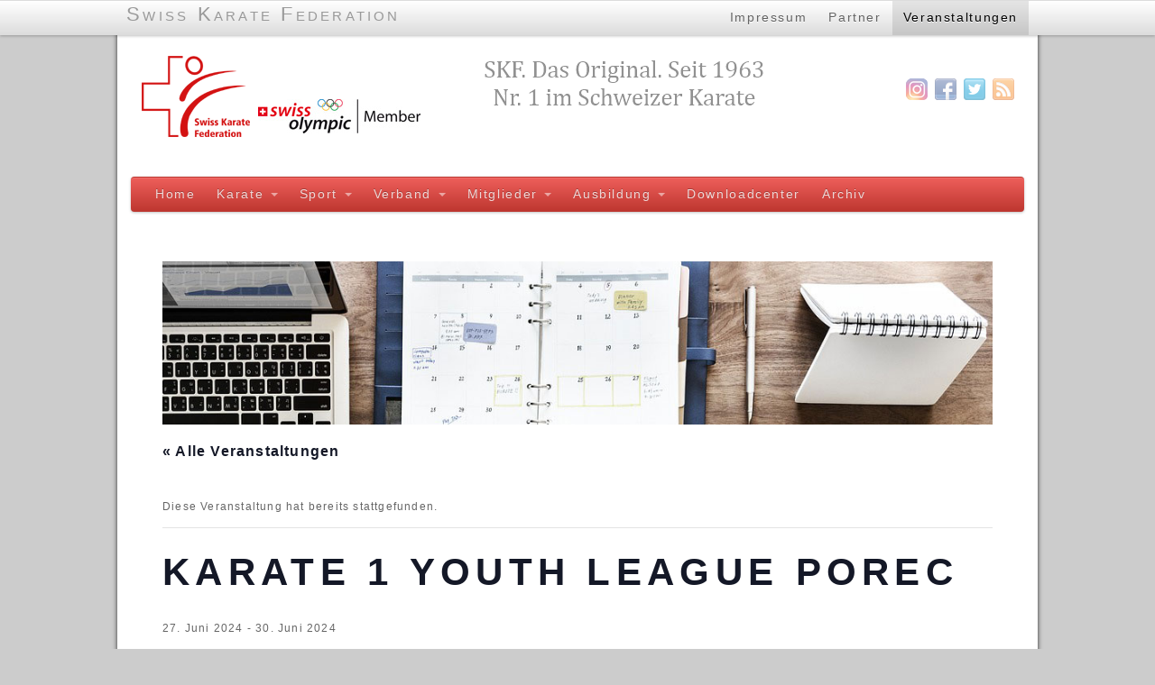

--- FILE ---
content_type: text/html; charset=UTF-8
request_url: https://www.karate.ch/event/karate-1-youth-league-porec/
body_size: 13820
content:
<!DOCTYPE html>
<html lang="de">
<head>
<meta http-equiv="Content-Type" content="text/html; charset=UTF-8" />

<!-- Site Crafted Using PageLines v2.5.0 - WordPress - HTML5 ( dev ) - www.PageLines.com -->

<!-- Title -->
<title>KARATE 1 YOUTH LEAGUE POREC</title>

<!-- Start >> Meta Tags and Inline Scripts -->
<link rel='stylesheet' id='tribe-events-views-v2-bootstrap-datepicker-styles-css' href='https://www.karate.ch/wp-content/plugins/the-events-calendar/vendor/bootstrap-datepicker/css/bootstrap-datepicker.standalone.min.css?ver=6.15.14' type='text/css' media='all' />
<link rel='stylesheet' id='tec-variables-skeleton-css' href='https://www.karate.ch/wp-content/plugins/the-events-calendar/common/build/css/variables-skeleton.css?ver=6.10.1' type='text/css' media='all' />
<link rel='stylesheet' id='tec-variables-full-css' href='https://www.karate.ch/wp-content/plugins/the-events-calendar/common/build/css/variables-full.css?ver=6.10.1' type='text/css' media='all' />
<link rel='stylesheet' id='tribe-common-skeleton-style-css' href='https://www.karate.ch/wp-content/plugins/the-events-calendar/common/build/css/common-skeleton.css?ver=6.10.1' type='text/css' media='all' />
<link rel='stylesheet' id='tribe-common-full-style-css' href='https://www.karate.ch/wp-content/plugins/the-events-calendar/common/build/css/common-full.css?ver=6.10.1' type='text/css' media='all' />
<link rel='stylesheet' id='tribe-tooltipster-css-css' href='https://www.karate.ch/wp-content/plugins/the-events-calendar/common/vendor/tooltipster/tooltipster.bundle.min.css?ver=6.10.1' type='text/css' media='all' />
<link rel='stylesheet' id='tribe-events-views-v2-skeleton-css' href='https://www.karate.ch/wp-content/plugins/the-events-calendar/build/css/views-skeleton.css?ver=6.15.14' type='text/css' media='all' />
<link rel='stylesheet' id='tribe-events-views-v2-full-css' href='https://www.karate.ch/wp-content/plugins/the-events-calendar/build/css/views-full.css?ver=6.15.14' type='text/css' media='all' />
<link rel='stylesheet' id='tribe-events-views-v2-print-css' href='https://www.karate.ch/wp-content/plugins/the-events-calendar/build/css/views-print.css?ver=6.15.14' type='text/css' media='print' />
<meta name='robots' content='max-image-preview:large' />
<link rel="alternate" type="application/rss+xml" title="Swiss Karate Federation &raquo; Feed" href="https://www.karate.ch/feed/" />
<link rel="alternate" type="application/rss+xml" title="Swiss Karate Federation &raquo; Kommentar-Feed" href="https://www.karate.ch/comments/feed/" />
<link rel="alternate" type="text/calendar" title="Swiss Karate Federation &raquo; iCal Feed" href="https://www.karate.ch/events/?ical=1" />
<link rel="alternate" title="oEmbed (JSON)" type="application/json+oembed" href="https://www.karate.ch/wp-json/oembed/1.0/embed?url=https%3A%2F%2Fwww.karate.ch%2Fevent%2Fkarate-1-youth-league-porec%2F" />
<link rel="alternate" title="oEmbed (XML)" type="text/xml+oembed" href="https://www.karate.ch/wp-json/oembed/1.0/embed?url=https%3A%2F%2Fwww.karate.ch%2Fevent%2Fkarate-1-youth-league-porec%2F&#038;format=xml" />

<!-- Styles -->
<style id='wp-img-auto-sizes-contain-inline-css' type='text/css'>
img:is([sizes=auto i],[sizes^="auto," i]){contain-intrinsic-size:3000px 1500px}
/*# sourceURL=wp-img-auto-sizes-contain-inline-css */
</style>
<link rel='stylesheet' id='cf7ic_style-css' href='https://www.karate.ch/wp-content/plugins/contact-form-7-image-captcha/css/cf7ic-style.css?ver=3.3.7' type='text/css' media='all' />
<link rel='stylesheet' id='tribe-events-v2-single-skeleton-css' href='https://www.karate.ch/wp-content/plugins/the-events-calendar/build/css/tribe-events-single-skeleton.css?ver=6.15.14' type='text/css' media='all' />
<link rel='stylesheet' id='tribe-events-v2-single-skeleton-full-css' href='https://www.karate.ch/wp-content/plugins/the-events-calendar/build/css/tribe-events-single-full.css?ver=6.15.14' type='text/css' media='all' />
<style id='wp-emoji-styles-inline-css' type='text/css'>

	img.wp-smiley, img.emoji {
		display: inline !important;
		border: none !important;
		box-shadow: none !important;
		height: 1em !important;
		width: 1em !important;
		margin: 0 0.07em !important;
		vertical-align: -0.1em !important;
		background: none !important;
		padding: 0 !important;
	}
/*# sourceURL=wp-emoji-styles-inline-css */
</style>
<link rel='stylesheet' id='wp-block-library-css' href='https://www.karate.ch/wp-includes/css/dist/block-library/style.min.css?ver=13e953799cdb89b38fab3df3297d2ab2' type='text/css' media='all' />
<style id='global-styles-inline-css' type='text/css'>
:root{--wp--preset--aspect-ratio--square: 1;--wp--preset--aspect-ratio--4-3: 4/3;--wp--preset--aspect-ratio--3-4: 3/4;--wp--preset--aspect-ratio--3-2: 3/2;--wp--preset--aspect-ratio--2-3: 2/3;--wp--preset--aspect-ratio--16-9: 16/9;--wp--preset--aspect-ratio--9-16: 9/16;--wp--preset--color--black: #000000;--wp--preset--color--cyan-bluish-gray: #abb8c3;--wp--preset--color--white: #ffffff;--wp--preset--color--pale-pink: #f78da7;--wp--preset--color--vivid-red: #cf2e2e;--wp--preset--color--luminous-vivid-orange: #ff6900;--wp--preset--color--luminous-vivid-amber: #fcb900;--wp--preset--color--light-green-cyan: #7bdcb5;--wp--preset--color--vivid-green-cyan: #00d084;--wp--preset--color--pale-cyan-blue: #8ed1fc;--wp--preset--color--vivid-cyan-blue: #0693e3;--wp--preset--color--vivid-purple: #9b51e0;--wp--preset--gradient--vivid-cyan-blue-to-vivid-purple: linear-gradient(135deg,rgb(6,147,227) 0%,rgb(155,81,224) 100%);--wp--preset--gradient--light-green-cyan-to-vivid-green-cyan: linear-gradient(135deg,rgb(122,220,180) 0%,rgb(0,208,130) 100%);--wp--preset--gradient--luminous-vivid-amber-to-luminous-vivid-orange: linear-gradient(135deg,rgb(252,185,0) 0%,rgb(255,105,0) 100%);--wp--preset--gradient--luminous-vivid-orange-to-vivid-red: linear-gradient(135deg,rgb(255,105,0) 0%,rgb(207,46,46) 100%);--wp--preset--gradient--very-light-gray-to-cyan-bluish-gray: linear-gradient(135deg,rgb(238,238,238) 0%,rgb(169,184,195) 100%);--wp--preset--gradient--cool-to-warm-spectrum: linear-gradient(135deg,rgb(74,234,220) 0%,rgb(151,120,209) 20%,rgb(207,42,186) 40%,rgb(238,44,130) 60%,rgb(251,105,98) 80%,rgb(254,248,76) 100%);--wp--preset--gradient--blush-light-purple: linear-gradient(135deg,rgb(255,206,236) 0%,rgb(152,150,240) 100%);--wp--preset--gradient--blush-bordeaux: linear-gradient(135deg,rgb(254,205,165) 0%,rgb(254,45,45) 50%,rgb(107,0,62) 100%);--wp--preset--gradient--luminous-dusk: linear-gradient(135deg,rgb(255,203,112) 0%,rgb(199,81,192) 50%,rgb(65,88,208) 100%);--wp--preset--gradient--pale-ocean: linear-gradient(135deg,rgb(255,245,203) 0%,rgb(182,227,212) 50%,rgb(51,167,181) 100%);--wp--preset--gradient--electric-grass: linear-gradient(135deg,rgb(202,248,128) 0%,rgb(113,206,126) 100%);--wp--preset--gradient--midnight: linear-gradient(135deg,rgb(2,3,129) 0%,rgb(40,116,252) 100%);--wp--preset--font-size--small: 13px;--wp--preset--font-size--medium: 20px;--wp--preset--font-size--large: 36px;--wp--preset--font-size--x-large: 42px;--wp--preset--spacing--20: 0.44rem;--wp--preset--spacing--30: 0.67rem;--wp--preset--spacing--40: 1rem;--wp--preset--spacing--50: 1.5rem;--wp--preset--spacing--60: 2.25rem;--wp--preset--spacing--70: 3.38rem;--wp--preset--spacing--80: 5.06rem;--wp--preset--shadow--natural: 6px 6px 9px rgba(0, 0, 0, 0.2);--wp--preset--shadow--deep: 12px 12px 50px rgba(0, 0, 0, 0.4);--wp--preset--shadow--sharp: 6px 6px 0px rgba(0, 0, 0, 0.2);--wp--preset--shadow--outlined: 6px 6px 0px -3px rgb(255, 255, 255), 6px 6px rgb(0, 0, 0);--wp--preset--shadow--crisp: 6px 6px 0px rgb(0, 0, 0);}:where(.is-layout-flex){gap: 0.5em;}:where(.is-layout-grid){gap: 0.5em;}body .is-layout-flex{display: flex;}.is-layout-flex{flex-wrap: wrap;align-items: center;}.is-layout-flex > :is(*, div){margin: 0;}body .is-layout-grid{display: grid;}.is-layout-grid > :is(*, div){margin: 0;}:where(.wp-block-columns.is-layout-flex){gap: 2em;}:where(.wp-block-columns.is-layout-grid){gap: 2em;}:where(.wp-block-post-template.is-layout-flex){gap: 1.25em;}:where(.wp-block-post-template.is-layout-grid){gap: 1.25em;}.has-black-color{color: var(--wp--preset--color--black) !important;}.has-cyan-bluish-gray-color{color: var(--wp--preset--color--cyan-bluish-gray) !important;}.has-white-color{color: var(--wp--preset--color--white) !important;}.has-pale-pink-color{color: var(--wp--preset--color--pale-pink) !important;}.has-vivid-red-color{color: var(--wp--preset--color--vivid-red) !important;}.has-luminous-vivid-orange-color{color: var(--wp--preset--color--luminous-vivid-orange) !important;}.has-luminous-vivid-amber-color{color: var(--wp--preset--color--luminous-vivid-amber) !important;}.has-light-green-cyan-color{color: var(--wp--preset--color--light-green-cyan) !important;}.has-vivid-green-cyan-color{color: var(--wp--preset--color--vivid-green-cyan) !important;}.has-pale-cyan-blue-color{color: var(--wp--preset--color--pale-cyan-blue) !important;}.has-vivid-cyan-blue-color{color: var(--wp--preset--color--vivid-cyan-blue) !important;}.has-vivid-purple-color{color: var(--wp--preset--color--vivid-purple) !important;}.has-black-background-color{background-color: var(--wp--preset--color--black) !important;}.has-cyan-bluish-gray-background-color{background-color: var(--wp--preset--color--cyan-bluish-gray) !important;}.has-white-background-color{background-color: var(--wp--preset--color--white) !important;}.has-pale-pink-background-color{background-color: var(--wp--preset--color--pale-pink) !important;}.has-vivid-red-background-color{background-color: var(--wp--preset--color--vivid-red) !important;}.has-luminous-vivid-orange-background-color{background-color: var(--wp--preset--color--luminous-vivid-orange) !important;}.has-luminous-vivid-amber-background-color{background-color: var(--wp--preset--color--luminous-vivid-amber) !important;}.has-light-green-cyan-background-color{background-color: var(--wp--preset--color--light-green-cyan) !important;}.has-vivid-green-cyan-background-color{background-color: var(--wp--preset--color--vivid-green-cyan) !important;}.has-pale-cyan-blue-background-color{background-color: var(--wp--preset--color--pale-cyan-blue) !important;}.has-vivid-cyan-blue-background-color{background-color: var(--wp--preset--color--vivid-cyan-blue) !important;}.has-vivid-purple-background-color{background-color: var(--wp--preset--color--vivid-purple) !important;}.has-black-border-color{border-color: var(--wp--preset--color--black) !important;}.has-cyan-bluish-gray-border-color{border-color: var(--wp--preset--color--cyan-bluish-gray) !important;}.has-white-border-color{border-color: var(--wp--preset--color--white) !important;}.has-pale-pink-border-color{border-color: var(--wp--preset--color--pale-pink) !important;}.has-vivid-red-border-color{border-color: var(--wp--preset--color--vivid-red) !important;}.has-luminous-vivid-orange-border-color{border-color: var(--wp--preset--color--luminous-vivid-orange) !important;}.has-luminous-vivid-amber-border-color{border-color: var(--wp--preset--color--luminous-vivid-amber) !important;}.has-light-green-cyan-border-color{border-color: var(--wp--preset--color--light-green-cyan) !important;}.has-vivid-green-cyan-border-color{border-color: var(--wp--preset--color--vivid-green-cyan) !important;}.has-pale-cyan-blue-border-color{border-color: var(--wp--preset--color--pale-cyan-blue) !important;}.has-vivid-cyan-blue-border-color{border-color: var(--wp--preset--color--vivid-cyan-blue) !important;}.has-vivid-purple-border-color{border-color: var(--wp--preset--color--vivid-purple) !important;}.has-vivid-cyan-blue-to-vivid-purple-gradient-background{background: var(--wp--preset--gradient--vivid-cyan-blue-to-vivid-purple) !important;}.has-light-green-cyan-to-vivid-green-cyan-gradient-background{background: var(--wp--preset--gradient--light-green-cyan-to-vivid-green-cyan) !important;}.has-luminous-vivid-amber-to-luminous-vivid-orange-gradient-background{background: var(--wp--preset--gradient--luminous-vivid-amber-to-luminous-vivid-orange) !important;}.has-luminous-vivid-orange-to-vivid-red-gradient-background{background: var(--wp--preset--gradient--luminous-vivid-orange-to-vivid-red) !important;}.has-very-light-gray-to-cyan-bluish-gray-gradient-background{background: var(--wp--preset--gradient--very-light-gray-to-cyan-bluish-gray) !important;}.has-cool-to-warm-spectrum-gradient-background{background: var(--wp--preset--gradient--cool-to-warm-spectrum) !important;}.has-blush-light-purple-gradient-background{background: var(--wp--preset--gradient--blush-light-purple) !important;}.has-blush-bordeaux-gradient-background{background: var(--wp--preset--gradient--blush-bordeaux) !important;}.has-luminous-dusk-gradient-background{background: var(--wp--preset--gradient--luminous-dusk) !important;}.has-pale-ocean-gradient-background{background: var(--wp--preset--gradient--pale-ocean) !important;}.has-electric-grass-gradient-background{background: var(--wp--preset--gradient--electric-grass) !important;}.has-midnight-gradient-background{background: var(--wp--preset--gradient--midnight) !important;}.has-small-font-size{font-size: var(--wp--preset--font-size--small) !important;}.has-medium-font-size{font-size: var(--wp--preset--font-size--medium) !important;}.has-large-font-size{font-size: var(--wp--preset--font-size--large) !important;}.has-x-large-font-size{font-size: var(--wp--preset--font-size--x-large) !important;}
/*# sourceURL=global-styles-inline-css */
</style>

<style id='classic-theme-styles-inline-css' type='text/css'>
/*! This file is auto-generated */
.wp-block-button__link{color:#fff;background-color:#32373c;border-radius:9999px;box-shadow:none;text-decoration:none;padding:calc(.667em + 2px) calc(1.333em + 2px);font-size:1.125em}.wp-block-file__button{background:#32373c;color:#fff;text-decoration:none}
/*# sourceURL=/wp-includes/css/classic-themes.min.css */
</style>
<link rel='stylesheet' id='contact-form-7-css' href='https://www.karate.ch/wp-content/plugins/contact-form-7/includes/css/styles.css?ver=6.1.4' type='text/css' media='all' />
<link rel='stylesheet' id='pagelines-less-css' href='https://www.karate.ch/wp-content/uploads/pagelines/compiled-css-1743676534.css' type='text/css' media='all' />
<link rel='stylesheet' id='slb_core-css' href='https://www.karate.ch/wp-content/plugins/simple-lightbox/client/css/app.css?ver=2.9.4' type='text/css' media='all' />

<!-- Scripts -->
<script type="text/javascript" src="https://www.karate.ch/wp-includes/js/jquery/jquery.min.js?ver=3.7.1" id="jquery-core-js"></script>
<script type="text/javascript" src="https://www.karate.ch/wp-includes/js/jquery/jquery-migrate.min.js?ver=3.4.1" id="jquery-migrate-js"></script>
<script type="text/javascript" src="https://www.karate.ch/wp-content/plugins/the-events-calendar/common/build/js/tribe-common.js?ver=9c44e11f3503a33e9540" id="tribe-common-js"></script>
<script type="text/javascript" src="https://www.karate.ch/wp-content/plugins/the-events-calendar/build/js/views/breakpoints.js?ver=4208de2df2852e0b91ec" id="tribe-events-views-v2-breakpoints-js"></script>
<script type="text/javascript" src="https://www.karate.ch/wp-content/themes/pagelines/sections/navbar/navbar.js?ver=13e953799cdb89b38fab3df3297d2ab2" id="navbar-js"></script>
<link rel="shortcut icon" href="https://www.karate.ch/wp-content/uploads/favicon_skf.png" type="image/x-icon" />
<link rel="profile" href="https://gmpg.org/xfn/11" />
<meta name="viewport" content="width=device-width, initial-scale=1, maximum-scale=1" /><link rel="https://api.w.org/" href="https://www.karate.ch/wp-json/" /><link rel="alternate" title="JSON" type="application/json" href="https://www.karate.ch/wp-json/wp/v2/tribe_events/126063" /><link rel="EditURI" type="application/rsd+xml" title="RSD" href="https://www.karate.ch/xmlrpc.php?rsd" />
<link rel="canonical" href="https://www.karate.ch/event/karate-1-youth-league-porec/" />
<meta name="tec-api-version" content="v1"><meta name="tec-api-origin" content="https://www.karate.ch"><link rel="alternate" href="https://www.karate.ch/wp-json/tribe/events/v1/events/126063" /><script type="application/ld+json">
[{"@context":"http://schema.org","@type":"Event","name":"KARATE 1 YOUTH LEAGUE POREC","description":"","url":"https://www.karate.ch/event/karate-1-youth-league-porec/","eventAttendanceMode":"https://schema.org/OfflineEventAttendanceMode","eventStatus":"https://schema.org/EventScheduled","startDate":"2024-06-27T01:00:00+02:00","endDate":"2024-07-01T00:59:59+02:00","location":{"@type":"Place","name":"Porec","description":"","url":"","address":{"@type":"PostalAddress","addressCountry":"Croatia (Local Name: Hrvatska)"},"telephone":"","sameAs":""},"organizer":{"@type":"Person","name":"WKF","description":"","url":"","telephone":"","email":"","sameAs":""},"performer":"Organization"}]
</script>
<!-- On Ready -->
<script> /* <![CDATA[ */
!function ($) {
jQuery(document).ready(function() {
})
}(window.jQuery);
/* ]]> */
</script>


<!-- NavBar | Section Head -->
			<!--[if IE 8]>
				<style>
					.nav-collapse.collapse {
						height: auto;
						overflow: visible;
					}
				</style>
			<![endif]-->
		
<!-- NavBar | Section Head -->
			<!--[if IE 8]>
				<style>
					.nav-collapse.collapse {
						height: auto;
						overflow: visible;
					}
				</style>
			<![endif]-->
		<meta name="google-site-verification" content="3exDI60V0Yx2rwblnlgNGh2sWNfm_WGsFuK-SrmVoBw" />
<style type="text/css" id="pagelines-custom">
 .menu-item {
  font-size: 14px;
}
.section-features div.content-pad {
  padding-top: 0px;
}
.section-secondnav div.content-pad {
  text-align: right;
}
.thepage {
  margin-top: 0px;
  border-top: 0px;
  padding-top: 0px;
}
.page-canvas {
  margin-top: 0px;
  border-top: 0px;
  padding-top: 0px;
}
div.banner-area {
  vertical-align: middle;
}
th {
  text-align: left;
}
body {
  font-size: 12px !important;
  line-height: 20px !important;
}
.entry-title {
  font-size: 20px !important;
  line-height: 30px;
}
.hentry h2 {
  margin-bottom: 0px;
  font-size: 18px;
}
#postloop div.entry_content {
  text-align: justify;
}
.plbrand .plbrand-text {
  font-size: 1.8em !important;
  line-height: 20px !important;
  color: #999999 !important;
}
#navbar .plbrand {
  width: 400px;
}
body.navbar_fixed .page-canvas {
  padding-top: 10px;
}
.widget .widget-title {
  color: black;
  font-weight: bold;
  font-size: 12px;
}
p {
  color: #000000;
} 
</style>

</head>

<!-- Start >> HTML Body -->
<body data-rsssl=1 class="wp-singular tribe_events-template-default single single-tribe_events postid-126063 wp-theme-pagelines custom content-shadow responsive pagelines tribe_events fixed_width navbar_fixed tribe-events-page-template tribe-no-js tribe-filter-live events-single tribe-events-style-full tribe-events-style-theme">
<div id="site" class="fullwidth">

<!-- Fixed NavBar Section -->
<section id="navbar" class="container no_clone section-navbar  fixed-top fix">	<div class="navbar fix navbar-full-width  pl-color-grey plnav_hover">
	  <div class="navbar-inner content">
	    <div class="navbar-content-pad fix">
	    	<span class="navbar-title">Swiss Karate Federation</span>	      <a href="javascript:void(0)" class="nav-btn nav-btn-navbar" data-toggle="collapse" data-target=".nav-collapse">
	        <span class="icon-bar"></span>
	        <span class="icon-bar"></span>
	        <span class="icon-bar"></span>
	      </a>
			<a class="plbrand" href="https://www.karate.ch" title="Swiss Karate Federation"><h2 class="plbrand-text">Swiss Karate Federation</h2></a>	      		<div class="nav-collapse collapse">
	       <ul id="menu-nebenmenu" class="font-sub navline pldrop pull-right"><li id="menu-item-1442" class="menu-item menu-item-type-post_type menu-item-object-page menu-item-1442"><a href="https://www.karate.ch/impressum/">Impressum</a></li>
<li id="menu-item-1443" class="menu-item menu-item-type-post_type menu-item-object-page menu-item-1443"><a href="https://www.karate.ch/partner/">Partner</a></li>
<li id="menu-item-115597" class="menu-item menu-item-type-custom menu-item-object-custom current-menu-item current_page_item menu-item-115597"><a href="https://www.karate.ch/events/">Veranstaltungen</a></li>
</ul>				</div>
				<div class="clear"></div>
			</div>
		</div>
	</div>
</section>	<div id="page" class="thepage">
				<div class="page-canvas">
						<header id="header" class="container-group">
				<div class="outline">
					

<!-- Branding | Section Template -->
<section id="branding" class="container clone_1 section-branding fix"><div class="texture"><div class="content"><div class="content-pad"><div class="branding_wrap fix"><a class="plbrand mainlogo-link" href="https://www.karate.ch" title="Swiss Karate Federation"><img class="mainlogo-img" src="https://www.karate.ch/wp-content/uploads/Logo-Aktuell-SKF-1.png" alt="Swiss Karate Federation" /></a><div class="icons" style="bottom: 55px; right: 1px;"><a target="_blank" href="https://www.karate.ch/feed/" class="rsslink"><img src="https://www.karate.ch/wp-content/themes/pagelines/sections/branding/rss.png" alt="RSS"/></a><a target="_blank" href="https://twitter.com/sportdatadotorg" class="twitterlink"><img src="https://www.karate.ch/wp-content/themes/pagelines/sections/branding/twitter.png" alt="Twitter"/></a><a target="_blank" href="https://www.facebook.com/SwissKarateFederation/" class="facebooklink"><img src="https://www.karate.ch/wp-content/themes/pagelines/sections/branding/facebook.png" alt="Facebook"/></a><a target="_blank" href="https://www.instagram.com/swisskarate/" class="youtubelink"><img src="https://www.karate.ch/wp-content/themes/pagelines/sections/branding/youtube.png" alt="Youtube"/></a></div></div>			<script type="text/javascript">
				jQuery('.icons a').hover(function(){ jQuery(this).fadeTo('fast', 1); },function(){ jQuery(this).fadeTo('fast', 0.5);});
			</script>
</div></div></div></section>

<!-- NavBar | Section Template -->
<section id="navbar" class="container clone_1 section-navbar fix"><div class="content"><div class="content-pad">	<div class="navbar fix navbar-content-width  pl-color-red plnav_hover">
	  <div class="navbar-inner ">
	    <div class="navbar-content-pad fix">
	    	<span class="navbar-title">Swiss Karate Federation</span>	      <a href="javascript:void(0)" class="nav-btn nav-btn-navbar" data-toggle="collapse" data-target=".nav-collapse">
	        <span class="icon-bar"></span>
	        <span class="icon-bar"></span>
	        <span class="icon-bar"></span>
	      </a>
				      		<div class="nav-collapse collapse">
	       <ul id="menu-hauptmenu" class="font-sub navline pldrop pull-left"><li id="menu-item-235" class="menu-item menu-item-type-custom menu-item-object-custom menu-item-235"><a href="/">Home</a></li>
<li id="menu-item-122498" class="menu-item menu-item-type-post_type menu-item-object-page menu-item-has-children menu-item-122498"><a href="https://www.karate.ch/karate/">Karate</a>
<ul class="sub-menu">
	<li id="menu-item-300" class="menu-item menu-item-type-post_type menu-item-object-page menu-item-300"><a href="https://www.karate.ch/karate-geschichte/">Karate Geschichte</a></li>
	<li id="menu-item-301" class="menu-item menu-item-type-post_type menu-item-object-page menu-item-301"><a href="https://www.karate.ch/karate/karate-in-der-schweiz/">Karate in der Schweiz</a></li>
	<li id="menu-item-103893" class="menu-item menu-item-type-post_type menu-item-object-page menu-item-103893"><a href="https://www.karate.ch/karate/ftem-karate/">FTEM Karate</a></li>
</ul>
</li>
<li id="menu-item-17" class="menu-item menu-item-type-post_type menu-item-object-page menu-item-has-children menu-item-17"><a href="https://www.karate.ch/sport/">Sport</a>
<ul class="sub-menu">
	<li id="menu-item-1392" class="menu-item menu-item-type-post_type menu-item-object-page menu-item-has-children menu-item-1392"><a href="https://www.karate.ch/sport/leistungssport/">Leistungssport</a>
	<ul class="sub-menu">
		<li id="menu-item-130004" class="menu-item menu-item-type-post_type menu-item-object-page menu-item-130004"><a href="https://www.karate.ch/sport/leistungssport/betreuungsteam/">Betreuungsteam</a></li>
		<li id="menu-item-129305" class="menu-item menu-item-type-post_type menu-item-object-page menu-item-129305"><a href="https://www.karate.ch/sport/leistungssport/stuetzpunkte/">Stützpunkte</a></li>
		<li id="menu-item-129309" class="menu-item menu-item-type-post_type menu-item-object-page menu-item-129309"><a href="https://www.karate.ch/sport/leistungssport/talentsichtungsverfahren/">Talentsichtungsverfahren</a></li>
	</ul>
</li>
	<li id="menu-item-129384" class="menu-item menu-item-type-post_type menu-item-object-page menu-item-has-children menu-item-129384"><a href="https://www.karate.ch/sport/nationalkader/">Nationalkader</a>
	<ul class="sub-menu">
		<li id="menu-item-129393" class="menu-item menu-item-type-post_type menu-item-object-page menu-item-129393"><a href="https://www.karate.ch/sport/nationalkader/athletinnenkommission/">Athlet*innenkommission</a></li>
		<li id="menu-item-129249" class="menu-item menu-item-type-post_type menu-item-object-page menu-item-129249"><a href="https://www.karate.ch/sport/nationalkader/foerderpool/">Förderpool</a></li>
		<li id="menu-item-129497" class="menu-item menu-item-type-post_type menu-item-object-page menu-item-129497"><a href="https://www.karate.ch/sport/nationalkader/olympia-2020/">Olympia 2020</a></li>
		<li id="menu-item-129385" class="menu-item menu-item-type-post_type menu-item-object-page menu-item-129385"><a href="https://www.karate.ch/sport/nationalkader/selektionsausschuss/">Selektionsausschuss</a></li>
		<li id="menu-item-130070" class="menu-item menu-item-type-post_type menu-item-object-page menu-item-130070"><a href="https://www.karate.ch/sport/nationalkader/spitensport-und-militaer/">Spitzensport und Militär</a></li>
		<li id="menu-item-129949" class="menu-item menu-item-type-post_type menu-item-object-page menu-item-129949"><a href="https://www.karate.ch/sport/nationalkader/erfolge-und-medaillen/">Erfolge und Medaillen</a></li>
		<li id="menu-item-1409" class="menu-item menu-item-type-post_type menu-item-object-page menu-item-1409"><a href="https://www.karate.ch/sport/nationalkader/reglemente/">Reglemente und Informationen</a></li>
	</ul>
</li>
	<li id="menu-item-129363" class="menu-item menu-item-type-post_type menu-item-object-page menu-item-has-children menu-item-129363"><a href="https://www.karate.ch/sport/nationale-turnierorganisation/">Nationale Turnierorganisation</a>
	<ul class="sub-menu">
		<li id="menu-item-1390" class="menu-item menu-item-type-post_type menu-item-object-page menu-item-1390"><a href="https://www.karate.ch/sport/nationale-turnierorganisation/vermietung-tatami-und-zeitmesser/">Vermietung Tatami und Zeitmesser</a></li>
	</ul>
</li>
	<li id="menu-item-557" class="menu-item menu-item-type-post_type menu-item-object-page menu-item-557"><a href="https://www.karate.ch/sport/nationale-schiedsrichterkommission/">Nationale Schiedsrichterkommission</a></li>
	<li id="menu-item-556" class="menu-item menu-item-type-post_type menu-item-object-page menu-item-556"><a href="https://www.karate.ch/sport/nationale-coachkommission/">Nationale Coachkommission</a></li>
	<li id="menu-item-1406" class="menu-item menu-item-type-post_type menu-item-object-page menu-item-1406"><a href="https://www.karate.ch/sport/kindersport-karate/">Kindersport Karate</a></li>
	<li id="menu-item-4517" class="menu-item menu-item-type-post_type menu-item-object-page menu-item-4517"><a href="https://www.karate.ch/sport/karate-mit-handicap/">Karate mit Handicap</a></li>
	<li id="menu-item-117702" class="menu-item menu-item-type-post_type menu-item-object-page menu-item-117702"><a href="https://www.karate.ch/sport/swisslos-und-loterie-romande/">Swisslos und Loterie Romande</a></li>
	<li id="menu-item-1414" class="menu-item menu-item-type-post_type menu-item-object-page menu-item-1414"><a href="https://www.karate.ch/sport/doping/">Anti-Doping</a></li>
	<li id="menu-item-129956" class="menu-item menu-item-type-post_type menu-item-object-page menu-item-129956"><a href="https://www.karate.ch/sport/auszeichnungen-grand-slam-cup-sieger/">Auszeichnungen: Grand Slam / Cup Sieger</a></li>
</ul>
</li>
<li id="menu-item-15" class="menu-item menu-item-type-post_type menu-item-object-page menu-item-has-children menu-item-15"><a href="https://www.karate.ch/verband/">Verband</a>
<ul class="sub-menu">
	<li id="menu-item-740" class="menu-item menu-item-type-post_type menu-item-object-page menu-item-has-children menu-item-740"><a href="https://www.karate.ch/verband/kurzportait/">Kurzportrait</a>
	<ul class="sub-menu">
		<li id="menu-item-129483" class="menu-item menu-item-type-post_type menu-item-object-page menu-item-129483"><a href="https://www.karate.ch/verband/kurzportait/vision/">Vision</a></li>
		<li id="menu-item-460" class="menu-item menu-item-type-post_type menu-item-object-page menu-item-460"><a href="https://www.karate.ch/verband/kurzportait/statuten/">Statuten</a></li>
	</ul>
</li>
	<li id="menu-item-459" class="menu-item menu-item-type-post_type menu-item-object-page menu-item-459"><a href="https://www.karate.ch/verband/ethik/">Ethik</a></li>
	<li id="menu-item-130161" class="menu-item menu-item-type-post_type menu-item-object-page menu-item-130161"><a href="https://www.karate.ch/verband/rekurskommission/">Rekurskommission</a></li>
	<li id="menu-item-130166" class="menu-item menu-item-type-post_type menu-item-object-page menu-item-has-children menu-item-130166"><a href="https://www.karate.ch/verband/delegiertenversammlung/">Delegiertenversammlung</a>
	<ul class="sub-menu">
		<li id="menu-item-130169" class="menu-item menu-item-type-post_type menu-item-object-page menu-item-130169"><a href="https://www.karate.ch/verband/delegiertenversammlung/beschlussprotokolle/">Beschlussprotokolle DV</a></li>
	</ul>
</li>
	<li id="menu-item-130017" class="menu-item menu-item-type-post_type menu-item-object-page menu-item-has-children menu-item-130017"><a href="https://www.karate.ch/verband/zentralpraesident/">Zentralpräsident</a>
	<ul class="sub-menu">
		<li id="menu-item-129585" class="menu-item menu-item-type-post_type menu-item-object-page menu-item-129585"><a href="https://www.karate.ch/verband/zentralpraesident/beratungsstab/">Beratungsstab</a></li>
		<li id="menu-item-128112" class="menu-item menu-item-type-post_type menu-item-object-page menu-item-128112"><a href="https://www.karate.ch/verband/zentralpraesident/jahresberichte/">Jahresberichte</a></li>
	</ul>
</li>
	<li id="menu-item-558" class="menu-item menu-item-type-post_type menu-item-object-page menu-item-has-children menu-item-558"><a href="https://www.karate.ch/verband/zentralvorstand/">Zentralvorstand</a>
	<ul class="sub-menu">
		<li id="menu-item-129642" class="menu-item menu-item-type-post_type menu-item-object-page menu-item-129642"><a href="https://www.karate.ch/verband/zentralvorstand/beschlussprotokolle/">Beschlussprotokolle ZV</a></li>
	</ul>
</li>
	<li id="menu-item-122252" class="menu-item menu-item-type-post_type menu-item-object-page menu-item-122252"><a href="https://www.karate.ch/verband/geschaeftsfuehrung/">Geschäftsführung</a></li>
	<li id="menu-item-555" class="menu-item menu-item-type-post_type menu-item-object-page menu-item-555"><a href="https://www.karate.ch/verband/departemente/">Departemente</a></li>
	<li id="menu-item-129566" class="menu-item menu-item-type-post_type menu-item-object-page menu-item-129566"><a href="https://www.karate.ch/verband/organigramme/">Organigramme</a></li>
	<li id="menu-item-99630" class="menu-item menu-item-type-post_type menu-item-object-page menu-item-99630"><a href="https://www.karate.ch/verband/finanzen/">Finanzen</a></li>
	<li id="menu-item-580" class="menu-item menu-item-type-post_type menu-item-object-page menu-item-580"><a href="https://www.karate.ch/verband/zentrale-dienste/">Zentrale Dienste</a></li>
	<li id="menu-item-1384" class="menu-item menu-item-type-post_type menu-item-object-page menu-item-1384"><a href="https://www.karate.ch/verband/sektionen/">Sektionen</a></li>
	<li id="menu-item-458" class="menu-item menu-item-type-post_type menu-item-object-page menu-item-458"><a href="https://www.karate.ch/verband/kantonalverbande/">Kantonalverbände</a></li>
</ul>
</li>
<li id="menu-item-29" class="menu-item menu-item-type-post_type menu-item-object-page menu-item-has-children menu-item-29"><a href="https://www.karate.ch/mitglieder/">Mitglieder</a>
<ul class="sub-menu">
	<li id="menu-item-611" class="menu-item menu-item-type-post_type menu-item-object-page menu-item-611"><a href="https://www.karate.ch/mitglieder/mitglied-werden/">Mitglied werden</a></li>
	<li id="menu-item-28" class="menu-item menu-item-type-post_type menu-item-object-page menu-item-has-children menu-item-28"><a href="https://www.karate.ch/mitglieder/dojo/">Dojo</a>
	<ul class="sub-menu">
		<li id="menu-item-702" class="menu-item menu-item-type-post_type menu-item-object-page menu-item-702"><a href="https://www.karate.ch/mitglieder/dojo/dojos-nach-kanton/">Dojos nach Kanton</a></li>
		<li id="menu-item-701" class="menu-item menu-item-type-post_type menu-item-object-page menu-item-701"><a href="https://www.karate.ch/mitglieder/dojo/dojos-nach-sektion/">Dojos nach Sektion</a></li>
	</ul>
</li>
	<li id="menu-item-127695" class="menu-item menu-item-type-post_type menu-item-object-page menu-item-has-children menu-item-127695"><a href="https://www.karate.ch/mitglieder/swiss-karate-kredit-und-prepaidkarte/">Swiss Karate Federation Kredit- und Prepaidkarte</a>
	<ul class="sub-menu">
		<li id="menu-item-127932" class="menu-item menu-item-type-post_type menu-item-object-page menu-item-127932"><a href="https://www.karate.ch/mitglieder/carte-de-credit-et-carte-prepayee-swiss-karate-federation/">Carte de crédit et carte prépayée <br>Swiss Karate Federation</a></li>
	</ul>
</li>
	<li id="menu-item-27" class="menu-item menu-item-type-post_type menu-item-object-page menu-item-has-children menu-item-27"><a href="https://www.karate.ch/mitglieder/dantraegerinnen/">Danträger*innen</a>
	<ul class="sub-menu">
		<li id="menu-item-713" class="menu-item menu-item-type-post_type menu-item-object-page menu-item-713"><a href="https://www.karate.ch/mitglieder/dantraegerinnen/skf-danregister/">SKF Danregister</a></li>
	</ul>
</li>
	<li id="menu-item-1367" class="menu-item menu-item-type-post_type menu-item-object-page menu-item-1367"><a href="https://www.karate.ch/mitglieder/ehrenmitglieder/">Ehrenauszeichnungen</a></li>
</ul>
</li>
<li id="menu-item-14" class="menu-item menu-item-type-post_type menu-item-object-page menu-item-has-children menu-item-14"><a href="https://www.karate.ch/ausbildung/">Ausbildung</a>
<ul class="sub-menu">
	<li id="menu-item-762" class="menu-item menu-item-type-post_type menu-item-object-page menu-item-762"><a href="https://www.karate.ch/ausbildung/kader-und-funktionaersausbildung/">Kader- und Funktionärsausbildung</a></li>
	<li id="menu-item-129819" class="menu-item menu-item-type-post_type menu-item-object-page menu-item-129819"><a href="https://www.karate.ch/ausbildung/leistungssport/">Leistungssport</a></li>
	<li id="menu-item-764" class="menu-item menu-item-type-post_type menu-item-object-page menu-item-764"><a href="https://www.karate.ch/ausbildung/breitensport/">Breitensport</a></li>
	<li id="menu-item-129818" class="menu-item menu-item-type-post_type menu-item-object-page menu-item-129818"><a href="https://www.karate.ch/ausbildung/weitere-angebote/">Weitere Angebote</a></li>
</ul>
</li>
<li id="menu-item-129962" class="menu-item menu-item-type-post_type menu-item-object-page menu-item-129962"><a href="https://www.karate.ch/downloadcenter/">Downloadcenter</a></li>
<li id="menu-item-129966" class="menu-item menu-item-type-post_type menu-item-object-page menu-item-129966"><a href="https://www.karate.ch/archiv/">Archiv</a></li>
</ul>				</div>
				<div class="clear"></div>
			</div>
		</div>
	</div>
</div></div></section>				</div>
			</header>
						<div id="page-main" class="container-group">
				<div id="dynamic-content" class="outline">
		<section id="content" class="container fix">
				<div class="content">
					<div class="content-pad">
						<div id="pagelines_content" class="fix">

							<div id="column-wrap" class="fix">
								<div id="column-main" class="mcolumn fix">
									<div class="mcolumn-pad">
	<section id="tribe-events-pg-template" class="tribe-events-pg-template" role="main"><div class="tribe-events-before-html"><p><a href="https://www.karate.ch/wp-content/uploads/Header-Events.jpg"><img class="aligncenter size-full wp-image-111610" src="https://www.karate.ch/wp-content/uploads/Header-Events.jpg" alt="" width="1024" height="202" /></a></p>
</div><span class="tribe-events-ajax-loading"><img class="tribe-events-spinner-medium" src="https://www.karate.ch/wp-content/plugins/the-events-calendar/src/resources/images/tribe-loading.gif" alt="Lade Veranstaltungen" /></span>
<div id="tribe-events-content" class="tribe-events-single">

	<p class="tribe-events-back">
		<a href="https://www.karate.ch/events/"> &laquo; Alle Veranstaltungen</a>
	</p>

	<!-- Notices -->
	<div class="tribe-events-notices"><ul><li>Diese Veranstaltung hat bereits stattgefunden.</li></ul></div>
	<h1 class="tribe-events-single-event-title">KARATE 1 YOUTH LEAGUE POREC</h1>
	<div class="tribe-events-schedule tribe-clearfix">
		<div><span class="tribe-event-date-start">27. Juni 2024</span>  -  <span class="tribe-event-date-end">30. Juni 2024</span></div>			</div>

	<!-- Event header -->
	<div id="tribe-events-header"  data-title="KARATE 1 YOUTH LEAGUE POREC &#8211; Swiss Karate Federation" data-viewtitle="KARATE 1 YOUTH LEAGUE POREC">
		<!-- Navigation -->
		<nav class="tribe-events-nav-pagination" aria-label="Veranstaltung-Navigation">
			<ul class="tribe-events-sub-nav">
				<li class="tribe-events-nav-previous"><a href="https://www.karate.ch/event/swiss-karate-league-burgdorf/"><span>&laquo;</span> SWISS KARATE LEAGUE BURGDORF</a></li>
				<li class="tribe-events-nav-next"><a href="https://www.karate.ch/event/zv-dv-sitzung-bern-2/">ZV/DV Sitzung, Bern <span>&raquo;</span></a></li>
			</ul>
			<!-- .tribe-events-sub-nav -->
		</nav>
	</div>
	<!-- #tribe-events-header -->

			<div id="post-126063" class="post-126063 tribe_events type-tribe_events status-publish hentry">
			<!-- Event featured image, but exclude link -->
			
			<!-- Event content -->
						<div class="tribe-events-single-event-description tribe-events-content">
							</div>
			<!-- .tribe-events-single-event-description -->
			<div class="tribe-events tribe-common">
	<div class="tribe-events-c-subscribe-dropdown__container">
		<div class="tribe-events-c-subscribe-dropdown">
			<div class="tribe-common-c-btn-border tribe-events-c-subscribe-dropdown__button">
				<svg
	 class="tribe-common-c-svgicon tribe-common-c-svgicon--cal-export tribe-events-c-subscribe-dropdown__export-icon" 	aria-hidden="true"
	viewBox="0 0 23 17"
	xmlns="http://www.w3.org/2000/svg"
>
	<path fill-rule="evenodd" clip-rule="evenodd" d="M.128.896V16.13c0 .211.145.383.323.383h15.354c.179 0 .323-.172.323-.383V.896c0-.212-.144-.383-.323-.383H.451C.273.513.128.684.128.896Zm16 6.742h-.901V4.679H1.009v10.729h14.218v-3.336h.901V7.638ZM1.01 1.614h14.218v2.058H1.009V1.614Z" />
	<path d="M20.5 9.846H8.312M18.524 6.953l2.89 2.909-2.855 2.855" stroke-width="1.2" stroke-linecap="round" stroke-linejoin="round"/>
</svg>
				<button
					class="tribe-events-c-subscribe-dropdown__button-text"
					aria-expanded="false"
					aria-controls="tribe-events-subscribe-dropdown-content"
					aria-label="Zeige Links an um Veranstaltungen zu deinem Kalender hinzuzufügen"
				>
					Zum Kalender hinzufügen				</button>
				<svg
	 class="tribe-common-c-svgicon tribe-common-c-svgicon--caret-down tribe-events-c-subscribe-dropdown__button-icon" 	aria-hidden="true"
	viewBox="0 0 10 7"
	xmlns="http://www.w3.org/2000/svg"
>
	<path fill-rule="evenodd" clip-rule="evenodd" d="M1.008.609L5 4.6 8.992.61l.958.958L5 6.517.05 1.566l.958-.958z" class="tribe-common-c-svgicon__svg-fill"/>
</svg>
			</div>
			<div id="tribe-events-subscribe-dropdown-content" class="tribe-events-c-subscribe-dropdown__content">
				<ul class="tribe-events-c-subscribe-dropdown__list">
											
<li class="tribe-events-c-subscribe-dropdown__list-item tribe-events-c-subscribe-dropdown__list-item--gcal">
	<a
		href="https://www.google.com/calendar/event?action=TEMPLATE&#038;dates=20240627T010000/20240701T005959&#038;text=KARATE%201%20YOUTH%20LEAGUE%20POREC&#038;location=Porec,%20Croatia%20(Local%20Name:%20Hrvatska)&#038;trp=false&#038;ctz=Europe/Zurich&#038;sprop=website:https://www.karate.ch"
		class="tribe-events-c-subscribe-dropdown__list-item-link"
		target="_blank"
		rel="noopener noreferrer nofollow noindex"
	>
		Google Kalender	</a>
</li>
											
<li class="tribe-events-c-subscribe-dropdown__list-item tribe-events-c-subscribe-dropdown__list-item--ical">
	<a
		href="webcal://www.karate.ch/event/karate-1-youth-league-porec/?ical=1"
		class="tribe-events-c-subscribe-dropdown__list-item-link"
		target="_blank"
		rel="noopener noreferrer nofollow noindex"
	>
		iCalendar	</a>
</li>
											
<li class="tribe-events-c-subscribe-dropdown__list-item tribe-events-c-subscribe-dropdown__list-item--outlook-365">
	<a
		href="https://outlook.office.com/owa/?path=/calendar/action/compose&#038;rrv=addevent&#038;startdt=2024-06-27T01%3A00%3A00%2B02%3A00&#038;enddt=2024-07-01T01%3A00%3A00&#038;location=Porec,%20Croatia%20(Local%20Name:%20Hrvatska)&#038;subject=KARATE%201%20YOUTH%20LEAGUE%20POREC&#038;body"
		class="tribe-events-c-subscribe-dropdown__list-item-link"
		target="_blank"
		rel="noopener noreferrer nofollow noindex"
	>
		Outlook 365	</a>
</li>
											
<li class="tribe-events-c-subscribe-dropdown__list-item tribe-events-c-subscribe-dropdown__list-item--outlook-live">
	<a
		href="https://outlook.live.com/owa/?path=/calendar/action/compose&#038;rrv=addevent&#038;startdt=2024-06-27T01%3A00%3A00%2B02%3A00&#038;enddt=2024-07-01T01%3A00%3A00&#038;location=Porec,%20Croatia%20(Local%20Name:%20Hrvatska)&#038;subject=KARATE%201%20YOUTH%20LEAGUE%20POREC&#038;body"
		class="tribe-events-c-subscribe-dropdown__list-item-link"
		target="_blank"
		rel="noopener noreferrer nofollow noindex"
	>
		Outlook Live	</a>
</li>
									</ul>
			</div>
		</div>
	</div>
</div>

			<!-- Event meta -->
						
	<div class="tribe-events-single-section tribe-events-event-meta primary tribe-clearfix">


<div class="tribe-events-meta-group tribe-events-meta-group-details">
	<h2 class="tribe-events-single-section-title"> Details </h2>
	<ul class="tribe-events-meta-list">

		
			<li class="tribe-events-meta-item">
				<span class="tribe-events-start-date-label tribe-events-meta-label">Beginn:</span>
				<span class="tribe-events-meta-value">
					<abbr class="tribe-events-abbr tribe-events-start-date published dtstart" title="2024-06-27"> 27. Juni 2024 </abbr>
				</span>
			</li>

			<li class="tribe-events-meta-item">
				<span class="tribe-events-end-date-label tribe-events-meta-label">Ende:</span>
				<span class="tribe-events-meta-value">
					<abbr class="tribe-events-abbr tribe-events-end-date dtend" title="2024-07-01"> 30. Juni 2024 </abbr>
				</span>
			</li>

		
		
		
		
		
		
			</ul>
</div>

<div class="tribe-events-meta-group tribe-events-meta-group-organizer">
	<h2 class="tribe-events-single-section-title">Veranstalter</h2>
	<ul class="tribe-events-meta-list">
					<li class="tribe-events-meta-item tribe-organizer">
				WKF			</li>
				</ul>
</div>

	</div>


			<div class="tribe-events-single-section tribe-events-event-meta secondary tribe-clearfix">
		
<div class="tribe-events-meta-group tribe-events-meta-group-venue">
	<h2 class="tribe-events-single-section-title"> Veranstaltungsort </h2>
	<ul class="tribe-events-meta-list">
				<li class="tribe-events-meta-item tribe-venue"> Porec </li>

									<li class="tribe-events-meta-item tribe-venue-location">
					<address class="tribe-events-address">
						<span class="tribe-address">





	<span class="tribe-country-name">Croatia (Local Name: Hrvatska)</span>

</span>

													<a class="tribe-events-gmap" href="https://maps.google.com/maps?f=q&#038;source=s_q&#038;hl=en&#038;geocode=&#038;q=Croatia+%28Local+Name%3A+Hrvatska%29" title="Klicken, um Google Karte anzuzeigen" target="_blank" rel="noreferrer noopener">Google Karte anzeigen</a>											</address>
				</li>
			
			
					
			</ul>
</div>

<div class="tribe-events-venue-map">
	
<iframe
  title="Iframe von Google Maps, der die Adresse von Porec anzeigt"
  aria-label="Karte des Veranstaltungsortes"
  width="100%"
  height="350px"
  frameborder="0" style="border:0"
  src="https://www.google.com/maps/embed/v1/place?key=AIzaSyDNsicAsP6-VuGtAb1O9riI3oc_NOb7IOU&#038;q=Croatia+%28Local+Name%3A+Hrvatska%29+&#038;zoom=10" allowfullscreen>
</iframe>
</div>
			</div>
						</div> <!-- #post-x -->
			
	<!-- Event footer -->
	<div id="tribe-events-footer">
		<!-- Navigation -->
		<nav class="tribe-events-nav-pagination" aria-label="Veranstaltung-Navigation">
			<ul class="tribe-events-sub-nav">
				<li class="tribe-events-nav-previous"><a href="https://www.karate.ch/event/swiss-karate-league-burgdorf/"><span>&laquo;</span> SWISS KARATE LEAGUE BURGDORF</a></li>
				<li class="tribe-events-nav-next"><a href="https://www.karate.ch/event/zv-dv-sitzung-bern-2/">ZV/DV Sitzung, Bern <span>&raquo;</span></a></li>
			</ul>
			<!-- .tribe-events-sub-nav -->
		</nav>
	</div>
	<!-- #tribe-events-footer -->

</div><!-- #tribe-events-content -->
<div class="tribe-events-after-html"></div>
<!--
This calendar is powered by The Events Calendar.
http://evnt.is/18wn
-->
</section>						</div>
					</div>
				</div>
			</div>
		</div>
	</div>
</section>
					</div>
								<div id="morefoot_area" class="container-group">
									</div>
				<div class="clear"></div>
			</div>
		</div>
	</div>

	<footer id="footer" class="container-group">
		<div class="outline fix">
		

<!-- Simple Nav | Section Template -->
<section id="simple_nav" class="container clone_1 section-simple_nav fix"><div class="texture"><div class="content"><div class="content-pad"><ul id="simple_nav_fallback" class="inline-list simplenav font-sub"><li class="page_item page-item-11 page_item_has_children"><a href="https://www.karate.ch/verband/">Verband</a></li>
<li class="page_item page-item-13 page_item_has_children"><a href="https://www.karate.ch/ausbildung/">Ausbildung</a></li>
<li class="page_item page-item-19 page_item_has_children"><a href="https://www.karate.ch/mitglieder/">Mitglieder</a></li>
<li class="page_item page-item-242"><a href="https://www.karate.ch/karate-geschichte/">Karate Geschichte</a></li>
<li class="page_item page-item-1435"><a href="https://www.karate.ch/impressum/">Impressum</a></li>
<li class="page_item page-item-1437"><a href="https://www.karate.ch/partner/">Partner</a></li>
<li class="page_item page-item-1525"><a href="https://www.karate.ch/managemente/">Managemente</a></li>
<li class="page_item page-item-3718"><a href="https://www.karate.ch/fachliteratur/">Fachliteratur</a></li>
<li class="page_item page-item-4113"><a href="https://www.karate.ch/ekf-europameisterschaften-genf-1978/">EKF-Europameisterschaften Genf 1978</a></li>
<li class="page_item page-item-4175"><a href="https://www.karate.ch/evolution-des-karate/">Evolution des Karate</a></li>
<li class="page_item page-item-4213"><a href="https://www.karate.ch/sveb-zertifikat/">SVEB Zertifikat</a></li>
<li class="page_item page-item-4529"><a href="https://www.karate.ch/weltmeisterschaften/">Weltmeisterschaften</a></li>
<li class="page_item page-item-4532"><a href="https://www.karate.ch/european-karate-federation/">Europameisterschaften</a></li>
<li class="page_item page-item-4536"><a href="https://www.karate.ch/karate1-premiere-league/">Karate1 Premier League</a></li>
<li class="page_item page-item-5222"><a href="https://www.karate.ch/konzepte-esa/">Konzepte esa</a></li>
<li class="page_item page-item-5437"><a href="https://www.karate.ch/delegationen-wm-em/">Delegationen WM EM</a></li>
<li class="page_item page-item-5511"><a href="https://www.karate.ch/resultate-schweizermeisterschaften/">Resultate Schweizermeisterschaften ab 2005</a></li>
<li class="page_item page-item-5751"><a href="https://www.karate.ch/world-games/">World Games</a></li>
<li class="page_item page-item-5822"><a href="https://www.karate.ch/golden-league/">Golden League</a></li>
<li class="page_item page-item-5839"><a href="https://www.karate.ch/fisu/">FISU</a></li>
<li class="page_item page-item-47313"><a href="https://www.karate.ch/news-nationalkadermitglieder/">News Nationalkadermitglieder</a></li>
<li class="page_item page-item-98807 page_item_has_children"><a href="https://www.karate.ch/olympia/">Olympia</a></li>
<li class="page_item page-item-99529"><a href="https://www.karate.ch/skf-schweizermeisterschaften-2-0/">SKF Schweizermeisterschaften 2.0</a></li>
<li class="page_item page-item-101822"><a href="https://www.karate.ch/karate1-series-a/">Karate1 Series A</a></li>
<li class="page_item page-item-101826"><a href="https://www.karate.ch/wkf-youth-league/">Karate1 Youth League</a></li>
<li class="page_item page-item-127728"><a href="https://www.karate.ch/cornercard/">Cornercard</a></li>
<li class="page_item page-item-122496 page_item_has_children"><a href="https://www.karate.ch/karate/">Karate</a></li>
<li class="page_item page-item-129959"><a href="https://www.karate.ch/downloadcenter/">Downloadcenter</a></li>
<li class="page_item page-item-129963"><a href="https://www.karate.ch/archiv/">Archiv</a></li>
<li class="page_item page-item-128961"><a href="https://www.karate.ch/js-experten/">J+S-Experten</a></li>
<li class="page_item page-item-6 page_item_has_children"><a href="https://www.karate.ch/sport/">Sport</a></li>
<li class="page_item page-item-147"><a href="https://www.karate.ch/presse/">Presse</a></li>
</ul></div></div></div></section>		</div>
	</footer>
</div>
<script>
  (function(i,s,o,g,r,a,m){i['GoogleAnalyticsObject']=r;i[r]=i[r]||function(){
  (i[r].q=i[r].q||[]).push(arguments)},i[r].l=1*new Date();a=s.createElement(o),
  m=s.getElementsByTagName(o)[0];a.async=1;a.src=g;m.parentNode.insertBefore(a,m)
  })(window,document,'script','https://www.google-analytics.com/analytics.js','ga');

  ga('create', 'UA-50356025-3', 'auto');
  ga('send', 'pageview');

</script><script type="speculationrules">
{"prefetch":[{"source":"document","where":{"and":[{"href_matches":"/*"},{"not":{"href_matches":["/wp-*.php","/wp-admin/*","/wp-content/uploads/*","/wp-content/*","/wp-content/plugins/*","/wp-content/themes/pagelines/*","/*\\?(.+)"]}},{"not":{"selector_matches":"a[rel~=\"nofollow\"]"}},{"not":{"selector_matches":".no-prefetch, .no-prefetch a"}}]},"eagerness":"conservative"}]}
</script>
		<script>
		( function ( body ) {
			'use strict';
			body.className = body.className.replace( /\btribe-no-js\b/, 'tribe-js' );
		} )( document.body );
		</script>
		<script> /* <![CDATA[ */var tribe_l10n_datatables = {"aria":{"sort_ascending":": activate to sort column ascending","sort_descending":": activate to sort column descending"},"length_menu":"Show _MENU_ entries","empty_table":"No data available in table","info":"Showing _START_ to _END_ of _TOTAL_ entries","info_empty":"Showing 0 to 0 of 0 entries","info_filtered":"(filtered from _MAX_ total entries)","zero_records":"No matching records found","search":"Search:","all_selected_text":"All items on this page were selected. ","select_all_link":"Select all pages","clear_selection":"Clear Selection.","pagination":{"all":"All","next":"Next","previous":"Previous"},"select":{"rows":{"0":"","_":": Selected %d rows","1":": Selected 1 row"}},"datepicker":{"dayNames":["Sonntag","Montag","Dienstag","Mittwoch","Donnerstag","Freitag","Samstag"],"dayNamesShort":["So.","Mo.","Di.","Mi.","Do.","Fr.","Sa."],"dayNamesMin":["S","M","D","M","D","F","S"],"monthNames":["Januar","Februar","M\u00e4rz","April","Mai","Juni","Juli","August","September","Oktober","November","Dezember"],"monthNamesShort":["Januar","Februar","M\u00e4rz","April","Mai","Juni","Juli","August","September","Oktober","November","Dezember"],"monthNamesMin":["Jan.","Feb.","M\u00e4rz","Apr.","Mai","Juni","Juli","Aug.","Sep.","Okt.","Nov.","Dez."],"nextText":"Next","prevText":"Prev","currentText":"Today","closeText":"Done","today":"Today","clear":"Clear"}};/* ]]> */ </script>
<!-- Footer Scripts -->
<script type="text/javascript" src="https://www.karate.ch/wp-content/plugins/the-events-calendar/build/js/views/multiday-events.js?ver=780fd76b5b819e3a6ece" id="tribe-events-views-v2-multiday-events-js"></script>
<script type="text/javascript" src="https://www.karate.ch/wp-content/plugins/the-events-calendar/vendor/bootstrap-datepicker/js/bootstrap-datepicker.min.js?ver=6.15.14" id="tribe-events-views-v2-bootstrap-datepicker-js"></script>
<script type="text/javascript" src="https://www.karate.ch/wp-content/plugins/the-events-calendar/build/js/views/viewport.js?ver=3e90f3ec254086a30629" id="tribe-events-views-v2-viewport-js"></script>
<script type="text/javascript" src="https://www.karate.ch/wp-content/plugins/the-events-calendar/build/js/views/accordion.js?ver=b0cf88d89b3e05e7d2ef" id="tribe-events-views-v2-accordion-js"></script>
<script type="text/javascript" src="https://www.karate.ch/wp-content/plugins/the-events-calendar/build/js/views/view-selector.js?ver=a8aa8890141fbcc3162a" id="tribe-events-views-v2-view-selector-js"></script>
<script type="text/javascript" src="https://www.karate.ch/wp-content/plugins/the-events-calendar/build/js/views/ical-links.js?ver=0dadaa0667a03645aee4" id="tribe-events-views-v2-ical-links-js"></script>
<script type="text/javascript" src="https://www.karate.ch/wp-content/plugins/the-events-calendar/build/js/views/month-mobile-events.js?ver=cee03bfee0063abbd5b8" id="tribe-events-views-v2-month-mobile-events-js"></script>
<script type="text/javascript" src="https://www.karate.ch/wp-content/plugins/the-events-calendar/build/js/views/month-grid.js?ver=b5773d96c9ff699a45dd" id="tribe-events-views-v2-month-grid-js"></script>
<script type="text/javascript" src="https://www.karate.ch/wp-content/plugins/the-events-calendar/build/js/views/events-bar.js?ver=3825b4a45b5c6f3f04b9" id="tribe-events-views-v2-events-bar-js"></script>
<script type="text/javascript" src="https://www.karate.ch/wp-content/plugins/the-events-calendar/common/vendor/tooltipster/tooltipster.bundle.min.js?ver=6.10.1" id="tribe-tooltipster-js"></script>
<script type="text/javascript" src="https://www.karate.ch/wp-content/plugins/the-events-calendar/build/js/views/tooltip.js?ver=82f9d4de83ed0352be8e" id="tribe-events-views-v2-tooltip-js"></script>
<script type="text/javascript" src="https://www.karate.ch/wp-content/plugins/the-events-calendar/build/js/views/navigation-scroll.js?ver=eba0057e0fd877f08e9d" id="tribe-events-views-v2-navigation-scroll-js"></script>
<script type="text/javascript" src="https://www.karate.ch/wp-content/plugins/the-events-calendar/build/js/views/events-bar-inputs.js?ver=e3710df171bb081761bd" id="tribe-events-views-v2-events-bar-inputs-js"></script>
<script type="text/javascript" src="https://www.karate.ch/wp-content/plugins/the-events-calendar/build/js/views/datepicker.js?ver=9ae0925bbe975f92bef4" id="tribe-events-views-v2-datepicker-js"></script>
<script type="text/javascript" src="https://www.karate.ch/wp-content/plugins/the-events-calendar/common/build/js/user-agent.js?ver=da75d0bdea6dde3898df" id="tec-user-agent-js"></script>
<script type="text/javascript" src="https://www.karate.ch/wp-includes/js/dist/hooks.min.js?ver=dd5603f07f9220ed27f1" id="wp-hooks-js"></script>
<script type="text/javascript" src="https://www.karate.ch/wp-includes/js/dist/i18n.min.js?ver=c26c3dc7bed366793375" id="wp-i18n-js"></script>
<script type="text/javascript" id="wp-i18n-js-after">
/* <![CDATA[ */
wp.i18n.setLocaleData( { 'text direction\u0004ltr': [ 'ltr' ] } );
//# sourceURL=wp-i18n-js-after
/* ]]> */
</script>
<script type="text/javascript" src="https://www.karate.ch/wp-content/plugins/contact-form-7/includes/swv/js/index.js?ver=6.1.4" id="swv-js"></script>
<script type="text/javascript" id="contact-form-7-js-translations">
/* <![CDATA[ */
( function( domain, translations ) {
	var localeData = translations.locale_data[ domain ] || translations.locale_data.messages;
	localeData[""].domain = domain;
	wp.i18n.setLocaleData( localeData, domain );
} )( "contact-form-7", {"translation-revision-date":"2025-10-26 03:28:49+0000","generator":"GlotPress\/4.0.3","domain":"messages","locale_data":{"messages":{"":{"domain":"messages","plural-forms":"nplurals=2; plural=n != 1;","lang":"de"},"This contact form is placed in the wrong place.":["Dieses Kontaktformular wurde an der falschen Stelle platziert."],"Error:":["Fehler:"]}},"comment":{"reference":"includes\/js\/index.js"}} );
//# sourceURL=contact-form-7-js-translations
/* ]]> */
</script>
<script type="text/javascript" id="contact-form-7-js-before">
/* <![CDATA[ */
var wpcf7 = {
    "api": {
        "root": "https:\/\/www.karate.ch\/wp-json\/",
        "namespace": "contact-form-7\/v1"
    }
};
//# sourceURL=contact-form-7-js-before
/* ]]> */
</script>
<script type="text/javascript" src="https://www.karate.ch/wp-content/plugins/contact-form-7/includes/js/index.js?ver=6.1.4" id="contact-form-7-js"></script>
<script type="text/javascript" src="https://www.karate.ch/wp-content/themes/pagelines/js/script.bootstrap.min.js?ver=2.3.1" id="pagelines-bootstrap-all-js"></script>
<script type="text/javascript" src="https://www.karate.ch/wp-content/themes/pagelines/js/script.blocks.js?ver=1.0.1" id="pagelines-blocks-js"></script>
<script type="text/javascript" src="https://www.karate.ch/wp-content/plugins/the-events-calendar/common/build/js/utils/query-string.js?ver=694b0604b0c8eafed657" id="tribe-query-string-js"></script>
<script src='https://www.karate.ch/wp-content/plugins/the-events-calendar/common/build/js/underscore-before.js'></script>
<script type="text/javascript" src="https://www.karate.ch/wp-includes/js/underscore.min.js?ver=1.13.7" id="underscore-js"></script>
<script src='https://www.karate.ch/wp-content/plugins/the-events-calendar/common/build/js/underscore-after.js'></script>
<script defer type="text/javascript" src="https://www.karate.ch/wp-content/plugins/the-events-calendar/build/js/views/manager.js?ver=6ff3be8cc3be5b9c56e7" id="tribe-events-views-v2-manager-js"></script>
<script id="wp-emoji-settings" type="application/json">
{"baseUrl":"https://s.w.org/images/core/emoji/17.0.2/72x72/","ext":".png","svgUrl":"https://s.w.org/images/core/emoji/17.0.2/svg/","svgExt":".svg","source":{"concatemoji":"https://www.karate.ch/wp-includes/js/wp-emoji-release.min.js?ver=13e953799cdb89b38fab3df3297d2ab2"}}
</script>
<script type="module">
/* <![CDATA[ */
/*! This file is auto-generated */
const a=JSON.parse(document.getElementById("wp-emoji-settings").textContent),o=(window._wpemojiSettings=a,"wpEmojiSettingsSupports"),s=["flag","emoji"];function i(e){try{var t={supportTests:e,timestamp:(new Date).valueOf()};sessionStorage.setItem(o,JSON.stringify(t))}catch(e){}}function c(e,t,n){e.clearRect(0,0,e.canvas.width,e.canvas.height),e.fillText(t,0,0);t=new Uint32Array(e.getImageData(0,0,e.canvas.width,e.canvas.height).data);e.clearRect(0,0,e.canvas.width,e.canvas.height),e.fillText(n,0,0);const a=new Uint32Array(e.getImageData(0,0,e.canvas.width,e.canvas.height).data);return t.every((e,t)=>e===a[t])}function p(e,t){e.clearRect(0,0,e.canvas.width,e.canvas.height),e.fillText(t,0,0);var n=e.getImageData(16,16,1,1);for(let e=0;e<n.data.length;e++)if(0!==n.data[e])return!1;return!0}function u(e,t,n,a){switch(t){case"flag":return n(e,"\ud83c\udff3\ufe0f\u200d\u26a7\ufe0f","\ud83c\udff3\ufe0f\u200b\u26a7\ufe0f")?!1:!n(e,"\ud83c\udde8\ud83c\uddf6","\ud83c\udde8\u200b\ud83c\uddf6")&&!n(e,"\ud83c\udff4\udb40\udc67\udb40\udc62\udb40\udc65\udb40\udc6e\udb40\udc67\udb40\udc7f","\ud83c\udff4\u200b\udb40\udc67\u200b\udb40\udc62\u200b\udb40\udc65\u200b\udb40\udc6e\u200b\udb40\udc67\u200b\udb40\udc7f");case"emoji":return!a(e,"\ud83e\u1fac8")}return!1}function f(e,t,n,a){let r;const o=(r="undefined"!=typeof WorkerGlobalScope&&self instanceof WorkerGlobalScope?new OffscreenCanvas(300,150):document.createElement("canvas")).getContext("2d",{willReadFrequently:!0}),s=(o.textBaseline="top",o.font="600 32px Arial",{});return e.forEach(e=>{s[e]=t(o,e,n,a)}),s}function r(e){var t=document.createElement("script");t.src=e,t.defer=!0,document.head.appendChild(t)}a.supports={everything:!0,everythingExceptFlag:!0},new Promise(t=>{let n=function(){try{var e=JSON.parse(sessionStorage.getItem(o));if("object"==typeof e&&"number"==typeof e.timestamp&&(new Date).valueOf()<e.timestamp+604800&&"object"==typeof e.supportTests)return e.supportTests}catch(e){}return null}();if(!n){if("undefined"!=typeof Worker&&"undefined"!=typeof OffscreenCanvas&&"undefined"!=typeof URL&&URL.createObjectURL&&"undefined"!=typeof Blob)try{var e="postMessage("+f.toString()+"("+[JSON.stringify(s),u.toString(),c.toString(),p.toString()].join(",")+"));",a=new Blob([e],{type:"text/javascript"});const r=new Worker(URL.createObjectURL(a),{name:"wpTestEmojiSupports"});return void(r.onmessage=e=>{i(n=e.data),r.terminate(),t(n)})}catch(e){}i(n=f(s,u,c,p))}t(n)}).then(e=>{for(const n in e)a.supports[n]=e[n],a.supports.everything=a.supports.everything&&a.supports[n],"flag"!==n&&(a.supports.everythingExceptFlag=a.supports.everythingExceptFlag&&a.supports[n]);var t;a.supports.everythingExceptFlag=a.supports.everythingExceptFlag&&!a.supports.flag,a.supports.everything||((t=a.source||{}).concatemoji?r(t.concatemoji):t.wpemoji&&t.twemoji&&(r(t.twemoji),r(t.wpemoji)))});
//# sourceURL=https://www.karate.ch/wp-includes/js/wp-emoji-loader.min.js
/* ]]> */
</script>
<script type="text/javascript" id="slb_context">/* <![CDATA[ */if ( !!window.jQuery ) {(function($){$(document).ready(function(){if ( !!window.SLB ) { {$.extend(SLB, {"context":["public","user_guest"]});} }})})(jQuery);}/* ]]> */</script>
</body>
</html>